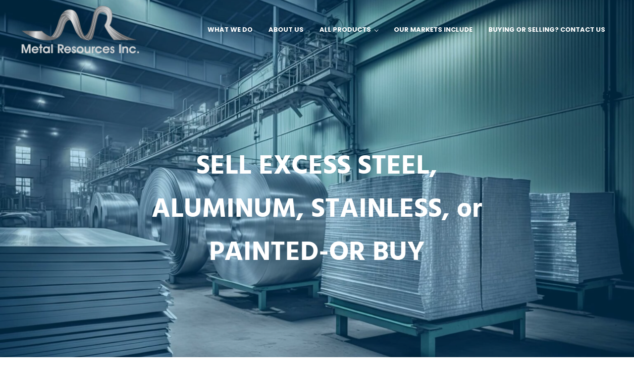

--- FILE ---
content_type: text/html; charset=UTF-8
request_url: https://metalresourcesinc.net/buy-or-sell-your-surplus-steel-painted-aluminum-stainless-coils-plate-sheet-etc/
body_size: 10220
content:
<!DOCTYPE html>
<html lang="en">
<head >
<meta charset="UTF-8" />
<script type="text/javascript">
/* <![CDATA[ */
var gform;gform||(document.addEventListener("gform_main_scripts_loaded",function(){gform.scriptsLoaded=!0}),document.addEventListener("gform/theme/scripts_loaded",function(){gform.themeScriptsLoaded=!0}),window.addEventListener("DOMContentLoaded",function(){gform.domLoaded=!0}),gform={domLoaded:!1,scriptsLoaded:!1,themeScriptsLoaded:!1,isFormEditor:()=>"function"==typeof InitializeEditor,callIfLoaded:function(o){return!(!gform.domLoaded||!gform.scriptsLoaded||!gform.themeScriptsLoaded&&!gform.isFormEditor()||(gform.isFormEditor()&&console.warn("The use of gform.initializeOnLoaded() is deprecated in the form editor context and will be removed in Gravity Forms 3.1."),o(),0))},initializeOnLoaded:function(o){gform.callIfLoaded(o)||(document.addEventListener("gform_main_scripts_loaded",()=>{gform.scriptsLoaded=!0,gform.callIfLoaded(o)}),document.addEventListener("gform/theme/scripts_loaded",()=>{gform.themeScriptsLoaded=!0,gform.callIfLoaded(o)}),window.addEventListener("DOMContentLoaded",()=>{gform.domLoaded=!0,gform.callIfLoaded(o)}))},hooks:{action:{},filter:{}},addAction:function(o,r,e,t){gform.addHook("action",o,r,e,t)},addFilter:function(o,r,e,t){gform.addHook("filter",o,r,e,t)},doAction:function(o){gform.doHook("action",o,arguments)},applyFilters:function(o){return gform.doHook("filter",o,arguments)},removeAction:function(o,r){gform.removeHook("action",o,r)},removeFilter:function(o,r,e){gform.removeHook("filter",o,r,e)},addHook:function(o,r,e,t,n){null==gform.hooks[o][r]&&(gform.hooks[o][r]=[]);var d=gform.hooks[o][r];null==n&&(n=r+"_"+d.length),gform.hooks[o][r].push({tag:n,callable:e,priority:t=null==t?10:t})},doHook:function(r,o,e){var t;if(e=Array.prototype.slice.call(e,1),null!=gform.hooks[r][o]&&((o=gform.hooks[r][o]).sort(function(o,r){return o.priority-r.priority}),o.forEach(function(o){"function"!=typeof(t=o.callable)&&(t=window[t]),"action"==r?t.apply(null,e):e[0]=t.apply(null,e)})),"filter"==r)return e[0]},removeHook:function(o,r,t,n){var e;null!=gform.hooks[o][r]&&(e=(e=gform.hooks[o][r]).filter(function(o,r,e){return!!(null!=n&&n!=o.tag||null!=t&&t!=o.priority)}),gform.hooks[o][r]=e)}});
/* ]]> */
</script>

<meta name="viewport" content="width=device-width, initial-scale=1" />
<meta name='robots' content='index, follow, max-image-preview:large, max-snippet:-1, max-video-preview:-1' />
	<style>img:is([sizes="auto" i], [sizes^="auto," i]) { contain-intrinsic-size: 3000px 1500px }</style>
	
	<!-- This site is optimized with the Yoast SEO plugin v26.7 - https://yoast.com/wordpress/plugins/seo/ -->
	<title>EXCESS STEEL, ALUMINUM, STAINLESS. BUY OR SELL</title>
	<meta name="description" content="We buy and sell EXCESS STEEL, ALUMINUM, STAINLESS and can boost your profits leveraging our 40 years of industry experience." />
	<link rel="canonical" href="https://metalresourcesinc.net/buy-or-sell-your-surplus-steel-painted-aluminum-stainless-coils-plate-sheet-etc/" />
	<meta property="og:locale" content="en_US" />
	<meta property="og:type" content="article" />
	<meta property="og:title" content="Explore Metal Products - Metal Resources Inc." />
	<meta property="og:description" content="Discover quality metal products, including coils and tubes. Explore our offerings today!" />
	<meta property="og:url" content="https://metalresourcesinc.net/buy-or-sell-your-surplus-steel-painted-aluminum-stainless-coils-plate-sheet-etc/" />
	<meta property="og:site_name" content="Metal Resources Inc." />
	<meta property="article:modified_time" content="2025-11-12T21:08:08+00:00" />
	<meta property="og:image" content="http://metalresourcesinc.net/wp-content/uploads/2023/07/Finished-Steel-Products-In-Warehouse.jpeg" />
	<meta name="twitter:card" content="summary_large_image" />
	<meta name="twitter:title" content="Explore Metal Products - Metal Resources Inc." />
	<meta name="twitter:description" content="Discover quality metal products, including coils and tubes. Explore our offerings today!" />
	<meta name="twitter:image" content="http://metalresourcesinc.net/wp-content/uploads/2023/07/Finished-Steel-Products-In-Warehouse.jpeg" />
	<meta name="twitter:label1" content="Est. reading time" />
	<meta name="twitter:data1" content="1 minute" />
	<script type="application/ld+json" class="yoast-schema-graph">{"@context":"https://schema.org","@graph":[{"@type":"WebPage","@id":"https://metalresourcesinc.net/buy-or-sell-your-surplus-steel-painted-aluminum-stainless-coils-plate-sheet-etc/","url":"https://metalresourcesinc.net/buy-or-sell-your-surplus-steel-painted-aluminum-stainless-coils-plate-sheet-etc/","name":"EXCESS STEEL, ALUMINUM, STAINLESS. BUY OR SELL","isPartOf":{"@id":"https://metalresourcesinc.net/#website"},"primaryImageOfPage":{"@id":"https://metalresourcesinc.net/buy-or-sell-your-surplus-steel-painted-aluminum-stainless-coils-plate-sheet-etc/#primaryimage"},"image":{"@id":"https://metalresourcesinc.net/buy-or-sell-your-surplus-steel-painted-aluminum-stainless-coils-plate-sheet-etc/#primaryimage"},"thumbnailUrl":"http://metalresourcesinc.net/wp-content/uploads/2024/01/different-shapes-of-metal-600x400.jpeg","datePublished":"2023-10-20T21:43:23+00:00","dateModified":"2025-11-12T21:08:08+00:00","description":"We buy and sell EXCESS STEEL, ALUMINUM, STAINLESS and can boost your profits leveraging our 40 years of industry experience.","breadcrumb":{"@id":"https://metalresourcesinc.net/buy-or-sell-your-surplus-steel-painted-aluminum-stainless-coils-plate-sheet-etc/#breadcrumb"},"inLanguage":"en","potentialAction":[{"@type":"ReadAction","target":["https://metalresourcesinc.net/buy-or-sell-your-surplus-steel-painted-aluminum-stainless-coils-plate-sheet-etc/"]}]},{"@type":"ImageObject","inLanguage":"en","@id":"https://metalresourcesinc.net/buy-or-sell-your-surplus-steel-painted-aluminum-stainless-coils-plate-sheet-etc/#primaryimage","url":"http://metalresourcesinc.net/wp-content/uploads/2024/01/different-shapes-of-metal-600x400.jpeg","contentUrl":"http://metalresourcesinc.net/wp-content/uploads/2024/01/different-shapes-of-metal-600x400.jpeg"},{"@type":"BreadcrumbList","@id":"https://metalresourcesinc.net/buy-or-sell-your-surplus-steel-painted-aluminum-stainless-coils-plate-sheet-etc/#breadcrumb","itemListElement":[{"@type":"ListItem","position":1,"name":"Home","item":"https://metalresourcesinc.net/"},{"@type":"ListItem","position":2,"name":"SELL EXCESS STEEL, ALUMINUM, STAINLESS, or PAINTED-OR BUY"}]},{"@type":"WebSite","@id":"https://metalresourcesinc.net/#website","url":"https://metalresourcesinc.net/","name":"Metal Resources Inc.","description":"Supply a wide variety of Steel, Aluminum and Stainless Steel products processed to a diverse range of specs. in coil, sheet, plate, bar.","publisher":{"@id":"https://metalresourcesinc.net/#organization"},"potentialAction":[{"@type":"SearchAction","target":{"@type":"EntryPoint","urlTemplate":"https://metalresourcesinc.net/?s={search_term_string}"},"query-input":{"@type":"PropertyValueSpecification","valueRequired":true,"valueName":"search_term_string"}}],"inLanguage":"en"},{"@type":"Organization","@id":"https://metalresourcesinc.net/#organization","name":"Metal Resources Inc.","url":"https://metalresourcesinc.net/","logo":{"@type":"ImageObject","inLanguage":"en","@id":"https://metalresourcesinc.net/#/schema/logo/image/","url":"https://metalresourcesinc.net/wp-content/uploads/2023/06/Metal-Resources-Inc-Logo-Light-06152023.png","contentUrl":"https://metalresourcesinc.net/wp-content/uploads/2023/06/Metal-Resources-Inc-Logo-Light-06152023.png","width":1000,"height":414,"caption":"Metal Resources Inc."},"image":{"@id":"https://metalresourcesinc.net/#/schema/logo/image/"}}]}</script>
	<!-- / Yoast SEO plugin. -->


<link rel="alternate" type="application/rss+xml" title="Metal Resources Inc. &raquo; Feed" href="https://metalresourcesinc.net/feed/" />
<link rel="alternate" type="application/rss+xml" title="Metal Resources Inc. &raquo; Comments Feed" href="https://metalresourcesinc.net/comments/feed/" />
<link rel="preload" class="mai-preload" href="https://metalresourcesinc.net/wp-content/fonts/hind/5aU69_a8oxmIdGl4BA.woff2" as="font" type="font/woff2" crossorigin />
<link rel="preload" class="mai-preload" href="https://metalresourcesinc.net/wp-content/fonts/poppins/pxiByp8kv8JHgFVrLCz7Z1xlFQ.woff2" as="font" type="font/woff2" crossorigin />
<link rel="preload" href="https://metalresourcesinc.net/wp-content/plugins/bb-plugin/fonts/fontawesome/5.15.4/webfonts/fa-solid-900.woff2" as="font" type="font/woff2" crossorigin="anonymous">
<link rel="preload" href="https://metalresourcesinc.net/wp-content/plugins/bb-plugin/fonts/fontawesome/5.15.4/webfonts/fa-regular-400.woff2" as="font" type="font/woff2" crossorigin="anonymous">
<style id='classic-theme-styles-inline-css' type='text/css'>
/*! This file is auto-generated */
.wp-block-button__link{color:#fff;background-color:#32373c;border-radius:9999px;box-shadow:none;text-decoration:none;padding:calc(.667em + 2px) calc(1.333em + 2px);font-size:1.125em}.wp-block-file__button{background:#32373c;color:#fff;text-decoration:none}
</style>
<style id='global-styles-inline-css' type='text/css'>
:root{--wp--preset--aspect-ratio--square: 1;--wp--preset--aspect-ratio--4-3: 4/3;--wp--preset--aspect-ratio--3-4: 3/4;--wp--preset--aspect-ratio--3-2: 3/2;--wp--preset--aspect-ratio--2-3: 2/3;--wp--preset--aspect-ratio--16-9: 16/9;--wp--preset--aspect-ratio--9-16: 9/16;--wp--preset--color--black: #000000;--wp--preset--color--cyan-bluish-gray: #abb8c3;--wp--preset--color--white: #ffffff;--wp--preset--color--pale-pink: #f78da7;--wp--preset--color--vivid-red: #cf2e2e;--wp--preset--color--luminous-vivid-orange: #ff6900;--wp--preset--color--luminous-vivid-amber: #fcb900;--wp--preset--color--light-green-cyan: #7bdcb5;--wp--preset--color--vivid-green-cyan: #00d084;--wp--preset--color--pale-cyan-blue: #8ed1fc;--wp--preset--color--vivid-cyan-blue: #0693e3;--wp--preset--color--vivid-purple: #9b51e0;--wp--preset--gradient--vivid-cyan-blue-to-vivid-purple: linear-gradient(135deg,rgba(6,147,227,1) 0%,rgb(155,81,224) 100%);--wp--preset--gradient--light-green-cyan-to-vivid-green-cyan: linear-gradient(135deg,rgb(122,220,180) 0%,rgb(0,208,130) 100%);--wp--preset--gradient--luminous-vivid-amber-to-luminous-vivid-orange: linear-gradient(135deg,rgba(252,185,0,1) 0%,rgba(255,105,0,1) 100%);--wp--preset--gradient--luminous-vivid-orange-to-vivid-red: linear-gradient(135deg,rgba(255,105,0,1) 0%,rgb(207,46,46) 100%);--wp--preset--gradient--very-light-gray-to-cyan-bluish-gray: linear-gradient(135deg,rgb(238,238,238) 0%,rgb(169,184,195) 100%);--wp--preset--gradient--cool-to-warm-spectrum: linear-gradient(135deg,rgb(74,234,220) 0%,rgb(151,120,209) 20%,rgb(207,42,186) 40%,rgb(238,44,130) 60%,rgb(251,105,98) 80%,rgb(254,248,76) 100%);--wp--preset--gradient--blush-light-purple: linear-gradient(135deg,rgb(255,206,236) 0%,rgb(152,150,240) 100%);--wp--preset--gradient--blush-bordeaux: linear-gradient(135deg,rgb(254,205,165) 0%,rgb(254,45,45) 50%,rgb(107,0,62) 100%);--wp--preset--gradient--luminous-dusk: linear-gradient(135deg,rgb(255,203,112) 0%,rgb(199,81,192) 50%,rgb(65,88,208) 100%);--wp--preset--gradient--pale-ocean: linear-gradient(135deg,rgb(255,245,203) 0%,rgb(182,227,212) 50%,rgb(51,167,181) 100%);--wp--preset--gradient--electric-grass: linear-gradient(135deg,rgb(202,248,128) 0%,rgb(113,206,126) 100%);--wp--preset--gradient--midnight: linear-gradient(135deg,rgb(2,3,129) 0%,rgb(40,116,252) 100%);--wp--preset--font-size--small: 13px;--wp--preset--font-size--medium: 20px;--wp--preset--font-size--large: 36px;--wp--preset--font-size--x-large: 42px;--wp--preset--spacing--20: 0.44rem;--wp--preset--spacing--30: 0.67rem;--wp--preset--spacing--40: 1rem;--wp--preset--spacing--50: 1.5rem;--wp--preset--spacing--60: 2.25rem;--wp--preset--spacing--70: 3.38rem;--wp--preset--spacing--80: 5.06rem;--wp--preset--shadow--natural: 6px 6px 9px rgba(0, 0, 0, 0.2);--wp--preset--shadow--deep: 12px 12px 50px rgba(0, 0, 0, 0.4);--wp--preset--shadow--sharp: 6px 6px 0px rgba(0, 0, 0, 0.2);--wp--preset--shadow--outlined: 6px 6px 0px -3px rgba(255, 255, 255, 1), 6px 6px rgba(0, 0, 0, 1);--wp--preset--shadow--crisp: 6px 6px 0px rgba(0, 0, 0, 1);}:where(.is-layout-flex){gap: 0.5em;}:where(.is-layout-grid){gap: 0.5em;}body .is-layout-flex{display: flex;}.is-layout-flex{flex-wrap: wrap;align-items: center;}.is-layout-flex > :is(*, div){margin: 0;}body .is-layout-grid{display: grid;}.is-layout-grid > :is(*, div){margin: 0;}:where(.wp-block-columns.is-layout-flex){gap: 2em;}:where(.wp-block-columns.is-layout-grid){gap: 2em;}:where(.wp-block-post-template.is-layout-flex){gap: 1.25em;}:where(.wp-block-post-template.is-layout-grid){gap: 1.25em;}.has-black-color{color: var(--wp--preset--color--black) !important;}.has-cyan-bluish-gray-color{color: var(--wp--preset--color--cyan-bluish-gray) !important;}.has-white-color{color: var(--wp--preset--color--white) !important;}.has-pale-pink-color{color: var(--wp--preset--color--pale-pink) !important;}.has-vivid-red-color{color: var(--wp--preset--color--vivid-red) !important;}.has-luminous-vivid-orange-color{color: var(--wp--preset--color--luminous-vivid-orange) !important;}.has-luminous-vivid-amber-color{color: var(--wp--preset--color--luminous-vivid-amber) !important;}.has-light-green-cyan-color{color: var(--wp--preset--color--light-green-cyan) !important;}.has-vivid-green-cyan-color{color: var(--wp--preset--color--vivid-green-cyan) !important;}.has-pale-cyan-blue-color{color: var(--wp--preset--color--pale-cyan-blue) !important;}.has-vivid-cyan-blue-color{color: var(--wp--preset--color--vivid-cyan-blue) !important;}.has-vivid-purple-color{color: var(--wp--preset--color--vivid-purple) !important;}.has-black-background-color{background-color: var(--wp--preset--color--black) !important;}.has-cyan-bluish-gray-background-color{background-color: var(--wp--preset--color--cyan-bluish-gray) !important;}.has-white-background-color{background-color: var(--wp--preset--color--white) !important;}.has-pale-pink-background-color{background-color: var(--wp--preset--color--pale-pink) !important;}.has-vivid-red-background-color{background-color: var(--wp--preset--color--vivid-red) !important;}.has-luminous-vivid-orange-background-color{background-color: var(--wp--preset--color--luminous-vivid-orange) !important;}.has-luminous-vivid-amber-background-color{background-color: var(--wp--preset--color--luminous-vivid-amber) !important;}.has-light-green-cyan-background-color{background-color: var(--wp--preset--color--light-green-cyan) !important;}.has-vivid-green-cyan-background-color{background-color: var(--wp--preset--color--vivid-green-cyan) !important;}.has-pale-cyan-blue-background-color{background-color: var(--wp--preset--color--pale-cyan-blue) !important;}.has-vivid-cyan-blue-background-color{background-color: var(--wp--preset--color--vivid-cyan-blue) !important;}.has-vivid-purple-background-color{background-color: var(--wp--preset--color--vivid-purple) !important;}.has-black-border-color{border-color: var(--wp--preset--color--black) !important;}.has-cyan-bluish-gray-border-color{border-color: var(--wp--preset--color--cyan-bluish-gray) !important;}.has-white-border-color{border-color: var(--wp--preset--color--white) !important;}.has-pale-pink-border-color{border-color: var(--wp--preset--color--pale-pink) !important;}.has-vivid-red-border-color{border-color: var(--wp--preset--color--vivid-red) !important;}.has-luminous-vivid-orange-border-color{border-color: var(--wp--preset--color--luminous-vivid-orange) !important;}.has-luminous-vivid-amber-border-color{border-color: var(--wp--preset--color--luminous-vivid-amber) !important;}.has-light-green-cyan-border-color{border-color: var(--wp--preset--color--light-green-cyan) !important;}.has-vivid-green-cyan-border-color{border-color: var(--wp--preset--color--vivid-green-cyan) !important;}.has-pale-cyan-blue-border-color{border-color: var(--wp--preset--color--pale-cyan-blue) !important;}.has-vivid-cyan-blue-border-color{border-color: var(--wp--preset--color--vivid-cyan-blue) !important;}.has-vivid-purple-border-color{border-color: var(--wp--preset--color--vivid-purple) !important;}.has-vivid-cyan-blue-to-vivid-purple-gradient-background{background: var(--wp--preset--gradient--vivid-cyan-blue-to-vivid-purple) !important;}.has-light-green-cyan-to-vivid-green-cyan-gradient-background{background: var(--wp--preset--gradient--light-green-cyan-to-vivid-green-cyan) !important;}.has-luminous-vivid-amber-to-luminous-vivid-orange-gradient-background{background: var(--wp--preset--gradient--luminous-vivid-amber-to-luminous-vivid-orange) !important;}.has-luminous-vivid-orange-to-vivid-red-gradient-background{background: var(--wp--preset--gradient--luminous-vivid-orange-to-vivid-red) !important;}.has-very-light-gray-to-cyan-bluish-gray-gradient-background{background: var(--wp--preset--gradient--very-light-gray-to-cyan-bluish-gray) !important;}.has-cool-to-warm-spectrum-gradient-background{background: var(--wp--preset--gradient--cool-to-warm-spectrum) !important;}.has-blush-light-purple-gradient-background{background: var(--wp--preset--gradient--blush-light-purple) !important;}.has-blush-bordeaux-gradient-background{background: var(--wp--preset--gradient--blush-bordeaux) !important;}.has-luminous-dusk-gradient-background{background: var(--wp--preset--gradient--luminous-dusk) !important;}.has-pale-ocean-gradient-background{background: var(--wp--preset--gradient--pale-ocean) !important;}.has-electric-grass-gradient-background{background: var(--wp--preset--gradient--electric-grass) !important;}.has-midnight-gradient-background{background: var(--wp--preset--gradient--midnight) !important;}.has-small-font-size{font-size: var(--wp--preset--font-size--small) !important;}.has-medium-font-size{font-size: var(--wp--preset--font-size--medium) !important;}.has-large-font-size{font-size: var(--wp--preset--font-size--large) !important;}.has-x-large-font-size{font-size: var(--wp--preset--font-size--x-large) !important;}
:where(.wp-block-post-template.is-layout-flex){gap: 1.25em;}:where(.wp-block-post-template.is-layout-grid){gap: 1.25em;}
:where(.wp-block-columns.is-layout-flex){gap: 2em;}:where(.wp-block-columns.is-layout-grid){gap: 2em;}
:root :where(.wp-block-pullquote){font-size: 1.5em;line-height: 1.6;}
</style>
<link rel='stylesheet' id='sfwd-styles-css' href='https://metalresourcesinc.net/wp-content/plugins/sangfroid-web-design/sangfroid-web-design-styles.css?ver=6.8.3' type='text/css' media='all' />
<link rel='stylesheet' id='wp-components-css' href='https://metalresourcesinc.net/wp-includes/css/dist/components/style.min.css?ver=6.8.3' type='text/css' media='all' />
<link rel='stylesheet' id='godaddy-styles-css' href='https://metalresourcesinc.net/wp-content/mu-plugins/vendor/wpex/godaddy-launch/includes/Dependencies/GoDaddy/Styles/build/latest.css?ver=2.0.2' type='text/css' media='all' />
<link rel='stylesheet' id='font-awesome-5-css' href='https://metalresourcesinc.net/wp-content/plugins/bb-plugin/fonts/fontawesome/5.15.4/css/all.min.css?ver=2.10.0.5' type='text/css' media='all' />
<link rel='stylesheet' id='fl-builder-layout-bundle-118233fa0a984f4ba7a09bb31ade933a-css' href='https://metalresourcesinc.net/wp-content/uploads/bb-plugin/cache/118233fa0a984f4ba7a09bb31ade933a-layout-bundle.css?ver=2.10.0.5-1.5.2.1' type='text/css' media='all' />
<link rel='stylesheet' id='mai-engine-main-css' href='https://metalresourcesinc.net/wp-content/plugins/mai-engine/assets/css/main.min.css?ver=2.38.1.121920250838' type='text/css' media='all' />
<link rel='stylesheet' id='mai-engine-header-css' href='https://metalresourcesinc.net/wp-content/plugins/mai-engine/assets/css/header.min.css?ver=2.38.1.121920250838' type='text/css' media='all' />
<link rel='stylesheet' id='mai-engine-page-header-css' href='https://metalresourcesinc.net/wp-content/plugins/mai-engine/assets/css/page-header.min.css?ver=2.38.1.121920250838' type='text/css' media='all' />
<link rel='stylesheet' id='mai-engine-blocks-css' href='https://metalresourcesinc.net/wp-content/plugins/mai-engine/assets/css/blocks.min.css?ver=2.38.1.121920250838' type='text/css' media='all' />
<link rel='stylesheet' id='mai-engine-utilities-css' href='https://metalresourcesinc.net/wp-content/plugins/mai-engine/assets/css/utilities.min.css?ver=2.38.1.121920250838' type='text/css' media='all' />
<link rel='stylesheet' id='mai-engine-theme-css' href='https://metalresourcesinc.net/wp-content/plugins/mai-engine/assets/css/themes/display.min.css?ver=2.38.1.121920250838' type='text/css' media='all' />
<link rel='stylesheet' id='mai-engine-desktop-css' href='https://metalresourcesinc.net/wp-content/plugins/mai-engine/assets/css/desktop.min.css?ver=2.38.1.121920250838' type='text/css' media='only screen and (min-width:1000px)' />
<link rel='stylesheet' id='mai-display-css' href='https://metalresourcesinc.net/wp-content/themes/mai-display/style.css?ver=2.0.1.62020230930' type='text/css' media='all' />
<link rel='stylesheet' id='pp-animate-css' href='https://metalresourcesinc.net/wp-content/plugins/bbpowerpack/assets/css/animate.min.css?ver=3.5.1' type='text/css' media='all' />
<script type="text/javascript" src="https://metalresourcesinc.net/wp-includes/js/jquery/jquery.min.js?ver=3.7.1" id="jquery-core-js"></script>
<script type="text/javascript" src="https://metalresourcesinc.net/wp-content/plugins/sangfroid-web-design/sangfroid-web-design-javascript.js?ver=6.8.3" id="sfwd-javascript-js"></script>
<link rel="https://api.w.org/" href="https://metalresourcesinc.net/wp-json/" /><link rel="alternate" title="JSON" type="application/json" href="https://metalresourcesinc.net/wp-json/wp/v2/pages/7222" /><link rel="EditURI" type="application/rsd+xml" title="RSD" href="https://metalresourcesinc.net/xmlrpc.php?rsd" />
<link rel='shortlink' href='https://metalresourcesinc.net/?p=7222' />
<link rel="alternate" title="oEmbed (JSON)" type="application/json+oembed" href="https://metalresourcesinc.net/wp-json/oembed/1.0/embed?url=https%3A%2F%2Fmetalresourcesinc.net%2Fbuy-or-sell-your-surplus-steel-painted-aluminum-stainless-coils-plate-sheet-etc%2F" />
<link rel="alternate" title="oEmbed (XML)" type="text/xml+oembed" href="https://metalresourcesinc.net/wp-json/oembed/1.0/embed?url=https%3A%2F%2Fmetalresourcesinc.net%2Fbuy-or-sell-your-surplus-steel-painted-aluminum-stainless-coils-plate-sheet-etc%2F&#038;format=xml" />
		<script>
			var bb_powerpack = {
				version: '2.40.10',
				getAjaxUrl: function() { return atob( 'aHR0cHM6Ly9tZXRhbHJlc291cmNlc2luYy5uZXQvd3AtYWRtaW4vYWRtaW4tYWpheC5waHA=' ); },
				callback: function() {},
				mapMarkerData: {},
				post_id: '7222',
				search_term: '',
				current_page: 'https://metalresourcesinc.net/buy-or-sell-your-surplus-steel-painted-aluminum-stainless-coils-plate-sheet-etc/',
				conditionals: {
					is_front_page: false,
					is_home: false,
					is_archive: false,
					current_post_type: '',
					is_tax: false,
										is_author: false,
					current_author: false,
					is_search: false,
									}
			};
		</script>
		<link rel="icon" href="https://metalresourcesinc.net/wp-content/plugins/mai-engine/assets/img/icon-256x256.png" sizes="32x32" />
<link rel="icon" href="https://metalresourcesinc.net/wp-content/plugins/mai-engine/assets/img/icon-256x256.png" sizes="192x192" />
<link rel="apple-touch-icon" href="https://metalresourcesinc.net/wp-content/plugins/mai-engine/assets/img/icon-256x256.png" />
<meta name="msapplication-TileImage" content="https://metalresourcesinc.net/wp-content/plugins/mai-engine/assets/img/icon-256x256.png" />
<style id="mai-inline-styles">.header-stuck,:root{--custom-logo-width:150px;}:root{--breakpoint-xs:400px;--breakpoint-sm:600px;--breakpoint-md:800px;--breakpoint-lg:1000px;--breakpoint-xl:1200px;--title-area-padding-mobile:10px;--header-shrink-offset:38px;--body-font-family:Hind;--body-font-weight:400;--body-font-weight-bold:700;--heading-font-family:Poppins;--heading-font-weight:700;--heading-font-weight-light:400;--alt-font-family:unset;--alt-font-weight:400;--color-black:#000000;--color-white:#ffffff;--color-header:#ffffff;--color-background:#ffffff;--color-alt:#eef0f1;--color-body:#5a636b;--color-heading:#0379c2;--color-link:#0379c2;--color-link-light:#0493ec;--color-link-dark:#025b92;--color-primary:#0379c2;--color-primary-light:#0493ec;--color-primary-dark:#025b92;--color-secondary:#141618;--color-secondary-light:#272b2f;--color-secondary-dark:#000000;--button-color:var(--color-white);--button-secondary-color:var(--color-white);--page-header-background:#0379c2;--page-header-overlay-opacity:0.3;--page-header-padding-top:10vw;--page-header-padding-bottom:10vw;--page-header-inner-max-width:var(--breakpoint-md);--page-header-justify-content:center;--page-header-text-align:center;}.header-right{--menu-justify-content:flex-end;}.has-black-color{color:var(--color-black) !important;--body-color:var(--color-black);--heading-color:var(--color-black);--caption-color:var(--color-black);--cite-color:var(--color-black);}.has-black-background-color{background-color:var(--color-black) !important;}.has-white-color{color:var(--color-white) !important;--body-color:var(--color-white);--heading-color:var(--color-white);--caption-color:var(--color-white);--cite-color:var(--color-white);}.has-white-background-color{background-color:var(--color-white) !important;}.has-header-color{color:var(--color-header) !important;--body-color:var(--color-header);--heading-color:var(--color-header);--caption-color:var(--color-header);--cite-color:var(--color-header);}.has-header-background-color{background-color:var(--color-header) !important;}.has-background-color{color:var(--color-background) !important;--body-color:var(--color-background);--heading-color:var(--color-background);--caption-color:var(--color-background);--cite-color:var(--color-background);}.has-background-background-color{background-color:var(--color-background) !important;}.has-alt-color{color:var(--color-alt) !important;--body-color:var(--color-alt);--heading-color:var(--color-alt);--caption-color:var(--color-alt);--cite-color:var(--color-alt);}.has-alt-background-color{background-color:var(--color-alt) !important;}.has-body-color{color:var(--color-body) !important;--body-color:var(--color-body);--heading-color:var(--color-body);--caption-color:var(--color-body);--cite-color:var(--color-body);}.has-body-background-color{background-color:var(--color-body) !important;}.has-heading-color{color:var(--color-heading) !important;--body-color:var(--color-heading);--heading-color:var(--color-heading);--caption-color:var(--color-heading);--cite-color:var(--color-heading);}.has-heading-background-color{background-color:var(--color-heading) !important;}.has-links-color{color:var(--color-link) !important;--body-color:var(--color-link);--heading-color:var(--color-link);--caption-color:var(--color-link);--cite-color:var(--color-link);}.has-links-background-color{background-color:var(--color-link) !important;}.has-primary-color{color:var(--color-primary) !important;--body-color:var(--color-primary);--heading-color:var(--color-primary);--caption-color:var(--color-primary);--cite-color:var(--color-primary);}.has-primary-background-color{background-color:var(--color-primary) !important;}.has-secondary-color{color:var(--color-secondary) !important;--body-color:var(--color-secondary);--heading-color:var(--color-secondary);--caption-color:var(--color-secondary);--cite-color:var(--color-secondary);}.has-secondary-background-color{background-color:var(--color-secondary) !important;}@media (min-width: 1000px){:root{--custom-logo-width:240px;--title-area-padding-desktop:10px;}}/* devanagari */
@font-face {
  font-family: 'Hind';
  font-style: normal;
  font-weight: 400;
  font-display: swap;
  src: url(https://metalresourcesinc.net/wp-content/fonts/hind/fed28ce3d64d9f5c420d09d782b5eab8) format('woff2');
  unicode-range: U+0900-097F, U+1CD0-1CF9, U+200C-200D, U+20A8, U+20B9, U+20F0, U+25CC, U+A830-A839, U+A8E0-A8FF, U+11B00-11B09;
}
/* latin-ext */
@font-face {
  font-family: 'Hind';
  font-style: normal;
  font-weight: 400;
  font-display: swap;
  src: url(https://metalresourcesinc.net/wp-content/fonts/hind/59db96734f7bc53e1e1d2db81b62118b) format('woff2');
  unicode-range: U+0100-02BA, U+02BD-02C5, U+02C7-02CC, U+02CE-02D7, U+02DD-02FF, U+0304, U+0308, U+0329, U+1D00-1DBF, U+1E00-1E9F, U+1EF2-1EFF, U+2020, U+20A0-20AB, U+20AD-20C0, U+2113, U+2C60-2C7F, U+A720-A7FF;
}
/* latin */
@font-face {
  font-family: 'Hind';
  font-style: normal;
  font-weight: 400;
  font-display: swap;
  src: url(https://metalresourcesinc.net/wp-content/fonts/hind/a93d8f3ff21cd84ccb41c662eed85dc6) format('woff2');
  unicode-range: U+0000-00FF, U+0131, U+0152-0153, U+02BB-02BC, U+02C6, U+02DA, U+02DC, U+0304, U+0308, U+0329, U+2000-206F, U+20AC, U+2122, U+2191, U+2193, U+2212, U+2215, U+FEFF, U+FFFD;
}
/* devanagari */
@font-face {
  font-family: 'Hind';
  font-style: normal;
  font-weight: 700;
  font-display: swap;
  src: url(https://metalresourcesinc.net/wp-content/fonts/hind/814fde82de604da4ea309df6b5453d5a) format('woff2');
  unicode-range: U+0900-097F, U+1CD0-1CF9, U+200C-200D, U+20A8, U+20B9, U+20F0, U+25CC, U+A830-A839, U+A8E0-A8FF, U+11B00-11B09;
}
/* latin-ext */
@font-face {
  font-family: 'Hind';
  font-style: normal;
  font-weight: 700;
  font-display: swap;
  src: url(https://metalresourcesinc.net/wp-content/fonts/hind/8c0178eee50e643aeb7ac9f05987a622) format('woff2');
  unicode-range: U+0100-02BA, U+02BD-02C5, U+02C7-02CC, U+02CE-02D7, U+02DD-02FF, U+0304, U+0308, U+0329, U+1D00-1DBF, U+1E00-1E9F, U+1EF2-1EFF, U+2020, U+20A0-20AB, U+20AD-20C0, U+2113, U+2C60-2C7F, U+A720-A7FF;
}
/* latin */
@font-face {
  font-family: 'Hind';
  font-style: normal;
  font-weight: 700;
  font-display: swap;
  src: url(https://metalresourcesinc.net/wp-content/fonts/hind/02fb3cb0d887d864c303d94e4c3600cc) format('woff2');
  unicode-range: U+0000-00FF, U+0131, U+0152-0153, U+02BB-02BC, U+02C6, U+02DA, U+02DC, U+0304, U+0308, U+0329, U+2000-206F, U+20AC, U+2122, U+2191, U+2193, U+2212, U+2215, U+FEFF, U+FFFD;
}/* devanagari */
@font-face {
  font-family: 'Poppins';
  font-style: normal;
  font-weight: 400;
  font-display: swap;
  src: url(https://metalresourcesinc.net/wp-content/fonts/poppins/1eec3dc1afdcf60a7980737af8d18683) format('woff2');
  unicode-range: U+0900-097F, U+1CD0-1CF9, U+200C-200D, U+20A8, U+20B9, U+20F0, U+25CC, U+A830-A839, U+A8E0-A8FF, U+11B00-11B09;
}
/* latin-ext */
@font-face {
  font-family: 'Poppins';
  font-style: normal;
  font-weight: 400;
  font-display: swap;
  src: url(https://metalresourcesinc.net/wp-content/fonts/poppins/5078a175af430ea922290a92512fec51) format('woff2');
  unicode-range: U+0100-02BA, U+02BD-02C5, U+02C7-02CC, U+02CE-02D7, U+02DD-02FF, U+0304, U+0308, U+0329, U+1D00-1DBF, U+1E00-1E9F, U+1EF2-1EFF, U+2020, U+20A0-20AB, U+20AD-20C0, U+2113, U+2C60-2C7F, U+A720-A7FF;
}
/* latin */
@font-face {
  font-family: 'Poppins';
  font-style: normal;
  font-weight: 400;
  font-display: swap;
  src: url(https://metalresourcesinc.net/wp-content/fonts/poppins/5a641377e8f19c9b338dd005fb41f3e3) format('woff2');
  unicode-range: U+0000-00FF, U+0131, U+0152-0153, U+02BB-02BC, U+02C6, U+02DA, U+02DC, U+0304, U+0308, U+0329, U+2000-206F, U+20AC, U+2122, U+2191, U+2193, U+2212, U+2215, U+FEFF, U+FFFD;
}
/* devanagari */
@font-face {
  font-family: 'Poppins';
  font-style: normal;
  font-weight: 700;
  font-display: swap;
  src: url(https://metalresourcesinc.net/wp-content/fonts/poppins/a6e2f572bf5f01e9bfb2f4efedbffc47) format('woff2');
  unicode-range: U+0900-097F, U+1CD0-1CF9, U+200C-200D, U+20A8, U+20B9, U+20F0, U+25CC, U+A830-A839, U+A8E0-A8FF, U+11B00-11B09;
}
/* latin-ext */
@font-face {
  font-family: 'Poppins';
  font-style: normal;
  font-weight: 700;
  font-display: swap;
  src: url(https://metalresourcesinc.net/wp-content/fonts/poppins/293d06c4b7acc7839df8f3f6806ea7ad) format('woff2');
  unicode-range: U+0100-02BA, U+02BD-02C5, U+02C7-02CC, U+02CE-02D7, U+02DD-02FF, U+0304, U+0308, U+0329, U+1D00-1DBF, U+1E00-1E9F, U+1EF2-1EFF, U+2020, U+20A0-20AB, U+20AD-20C0, U+2113, U+2C60-2C7F, U+A720-A7FF;
}
/* latin */
@font-face {
  font-family: 'Poppins';
  font-style: normal;
  font-weight: 700;
  font-display: swap;
  src: url(https://metalresourcesinc.net/wp-content/fonts/poppins/ddd02247fff1461160167f9d12b6c077) format('woff2');
  unicode-range: U+0000-00FF, U+0131, U+0152-0153, U+02BB-02BC, U+02C6, U+02DA, U+02DC, U+0304, U+0308, U+0329, U+2000-206F, U+20AC, U+2122, U+2191, U+2193, U+2212, U+2215, U+FEFF, U+FFFD;
}/* devanagari */
@font-face {
  font-family: 'Hind';
  font-style: normal;
  font-weight: 400;
  font-display: swap;
  src: url(https://metalresourcesinc.net/wp-content/fonts/hind/fed28ce3d64d9f5c420d09d782b5eab8) format('woff2');
  unicode-range: U+0900-097F, U+1CD0-1CF9, U+200C-200D, U+20A8, U+20B9, U+20F0, U+25CC, U+A830-A839, U+A8E0-A8FF, U+11B00-11B09;
}
/* latin-ext */
@font-face {
  font-family: 'Hind';
  font-style: normal;
  font-weight: 400;
  font-display: swap;
  src: url(https://metalresourcesinc.net/wp-content/fonts/hind/59db96734f7bc53e1e1d2db81b62118b) format('woff2');
  unicode-range: U+0100-02BA, U+02BD-02C5, U+02C7-02CC, U+02CE-02D7, U+02DD-02FF, U+0304, U+0308, U+0329, U+1D00-1DBF, U+1E00-1E9F, U+1EF2-1EFF, U+2020, U+20A0-20AB, U+20AD-20C0, U+2113, U+2C60-2C7F, U+A720-A7FF;
}
/* latin */
@font-face {
  font-family: 'Hind';
  font-style: normal;
  font-weight: 400;
  font-display: swap;
  src: url(https://metalresourcesinc.net/wp-content/fonts/hind/a93d8f3ff21cd84ccb41c662eed85dc6) format('woff2');
  unicode-range: U+0000-00FF, U+0131, U+0152-0153, U+02BB-02BC, U+02C6, U+02DA, U+02DC, U+0304, U+0308, U+0329, U+2000-206F, U+20AC, U+2122, U+2191, U+2193, U+2212, U+2215, U+FEFF, U+FFFD;
}
/* devanagari */
@font-face {
  font-family: 'Hind';
  font-style: normal;
  font-weight: 700;
  font-display: swap;
  src: url(https://metalresourcesinc.net/wp-content/fonts/hind/814fde82de604da4ea309df6b5453d5a) format('woff2');
  unicode-range: U+0900-097F, U+1CD0-1CF9, U+200C-200D, U+20A8, U+20B9, U+20F0, U+25CC, U+A830-A839, U+A8E0-A8FF, U+11B00-11B09;
}
/* latin-ext */
@font-face {
  font-family: 'Hind';
  font-style: normal;
  font-weight: 700;
  font-display: swap;
  src: url(https://metalresourcesinc.net/wp-content/fonts/hind/8c0178eee50e643aeb7ac9f05987a622) format('woff2');
  unicode-range: U+0100-02BA, U+02BD-02C5, U+02C7-02CC, U+02CE-02D7, U+02DD-02FF, U+0304, U+0308, U+0329, U+1D00-1DBF, U+1E00-1E9F, U+1EF2-1EFF, U+2020, U+20A0-20AB, U+20AD-20C0, U+2113, U+2C60-2C7F, U+A720-A7FF;
}
/* latin */
@font-face {
  font-family: 'Hind';
  font-style: normal;
  font-weight: 700;
  font-display: swap;
  src: url(https://metalresourcesinc.net/wp-content/fonts/hind/02fb3cb0d887d864c303d94e4c3600cc) format('woff2');
  unicode-range: U+0000-00FF, U+0131, U+0152-0153, U+02BB-02BC, U+02C6, U+02DA, U+02DC, U+0304, U+0308, U+0329, U+2000-206F, U+20AC, U+2122, U+2191, U+2193, U+2212, U+2215, U+FEFF, U+FFFD;
}/* devanagari */
@font-face {
  font-family: 'Poppins';
  font-style: normal;
  font-weight: 400;
  font-display: swap;
  src: url(https://metalresourcesinc.net/wp-content/fonts/poppins/1eec3dc1afdcf60a7980737af8d18683) format('woff2');
  unicode-range: U+0900-097F, U+1CD0-1CF9, U+200C-200D, U+20A8, U+20B9, U+20F0, U+25CC, U+A830-A839, U+A8E0-A8FF, U+11B00-11B09;
}
/* latin-ext */
@font-face {
  font-family: 'Poppins';
  font-style: normal;
  font-weight: 400;
  font-display: swap;
  src: url(https://metalresourcesinc.net/wp-content/fonts/poppins/5078a175af430ea922290a92512fec51) format('woff2');
  unicode-range: U+0100-02BA, U+02BD-02C5, U+02C7-02CC, U+02CE-02D7, U+02DD-02FF, U+0304, U+0308, U+0329, U+1D00-1DBF, U+1E00-1E9F, U+1EF2-1EFF, U+2020, U+20A0-20AB, U+20AD-20C0, U+2113, U+2C60-2C7F, U+A720-A7FF;
}
/* latin */
@font-face {
  font-family: 'Poppins';
  font-style: normal;
  font-weight: 400;
  font-display: swap;
  src: url(https://metalresourcesinc.net/wp-content/fonts/poppins/5a641377e8f19c9b338dd005fb41f3e3) format('woff2');
  unicode-range: U+0000-00FF, U+0131, U+0152-0153, U+02BB-02BC, U+02C6, U+02DA, U+02DC, U+0304, U+0308, U+0329, U+2000-206F, U+20AC, U+2122, U+2191, U+2193, U+2212, U+2215, U+FEFF, U+FFFD;
}
/* devanagari */
@font-face {
  font-family: 'Poppins';
  font-style: normal;
  font-weight: 700;
  font-display: swap;
  src: url(https://metalresourcesinc.net/wp-content/fonts/poppins/a6e2f572bf5f01e9bfb2f4efedbffc47) format('woff2');
  unicode-range: U+0900-097F, U+1CD0-1CF9, U+200C-200D, U+20A8, U+20B9, U+20F0, U+25CC, U+A830-A839, U+A8E0-A8FF, U+11B00-11B09;
}
/* latin-ext */
@font-face {
  font-family: 'Poppins';
  font-style: normal;
  font-weight: 700;
  font-display: swap;
  src: url(https://metalresourcesinc.net/wp-content/fonts/poppins/293d06c4b7acc7839df8f3f6806ea7ad) format('woff2');
  unicode-range: U+0100-02BA, U+02BD-02C5, U+02C7-02CC, U+02CE-02D7, U+02DD-02FF, U+0304, U+0308, U+0329, U+1D00-1DBF, U+1E00-1E9F, U+1EF2-1EFF, U+2020, U+20A0-20AB, U+20AD-20C0, U+2113, U+2C60-2C7F, U+A720-A7FF;
}
/* latin */
@font-face {
  font-family: 'Poppins';
  font-style: normal;
  font-weight: 700;
  font-display: swap;
  src: url(https://metalresourcesinc.net/wp-content/fonts/poppins/ddd02247fff1461160167f9d12b6c077) format('woff2');
  unicode-range: U+0000-00FF, U+0131, U+0152-0153, U+02BB-02BC, U+02C6, U+02DA, U+02DC, U+0304, U+0308, U+0329, U+2000-206F, U+20AC, U+2122, U+2191, U+2193, U+2212, U+2215, U+FEFF, U+FFFD;
}</style></head>
<body class="wp-singular page-template-default page page-id-7222 page-parent wp-custom-logo wp-embed-responsive wp-theme-genesis wp-child-theme-mai-display fl-builder-2-10-0-5 fl-themer-1-5-2-1 fl-no-js fl-theme-builder-footer fl-theme-builder-footer-global-footer standard-content genesis-breadcrumbs-hidden has-transparent-header has-dark-transparent-header has-page-header has-dark-page-header has-sticky-header has-scroll-logo has-logo-left is-single no-sidebar no-js"><script>document.body.classList.replace('no-js','js');</script><div class="site-container" id="top"><ul class="genesis-skip-link"><li><a href="#genesis-content" class="screen-reader-shortcut"> Skip to main content</a></li><li><a href="#nav-header-right" class="screen-reader-shortcut"> Skip to header right navigation</a></li><li><a href="#site-footer" class="screen-reader-shortcut"> Skip to site footer</a></li></ul><header class="site-header"><div class="site-header-wrap"><div class="title-area title-area-first"><a href="https://metalresourcesinc.net/" class="custom-logo-link" rel="home"><img width="1000" height="414" src="https://metalresourcesinc.net/wp-content/uploads/2023/06/Metal-Resources-Inc-Logo-Light-06152023.png" class="custom-logo" alt="Metal Resources Inc. Logo" loading="eager" fetchpriority="high" sizes="(min-width: 1000px) 240px, 150px" decoding="async" srcset="https://metalresourcesinc.net/wp-content/uploads/2023/06/Metal-Resources-Inc-Logo-Light-06152023-600x248.png 600w, https://metalresourcesinc.net/wp-content/uploads/2023/06/Metal-Resources-Inc-Logo-Light-06152023-768x318.png 768w, https://metalresourcesinc.net/wp-content/uploads/2023/06/Metal-Resources-Inc-Logo-Light-06152023.png 1000w"><img width="800" height="331" src="https://metalresourcesinc.net/wp-content/uploads/2023/06/Metal-Resources-Inc-Logo-Dark-06152023.png" class="custom-scroll-logo" alt="A silver spiral with the word resource underneath it." data-pin-nopin="true" loading="eager" fetchpriority="high" sizes="(min-width: 1000px) 240px, 150px" decoding="async" srcset="https://metalresourcesinc.net/wp-content/uploads/2023/06/Metal-Resources-Inc-Logo-Dark-06152023-600x248.png 600w, https://metalresourcesinc.net/wp-content/uploads/2023/06/Metal-Resources-Inc-Logo-Dark-06152023-768x318.png 768w, https://metalresourcesinc.net/wp-content/uploads/2023/06/Metal-Resources-Inc-Logo-Dark-06152023.png 1000w"></a>
<p class="site-title screen-reader-text">Metal Resources Inc.</p><p class="site-description screen-reader-text">Supply a wide variety of Steel, Aluminum and Stainless Steel products processed to a diverse range of specs. in coil, sheet, plate, bar.</p></div><div class="header-section-mobile header-right-mobile"><button class="menu-toggle" aria-expanded="false" aria-pressed="false"><span class="menu-toggle-icon"></span><span class="screen-reader-text">Menu</span></button></div><div class="header-section header-right"><nav class="nav-header nav-header-right" id="nav-header-right" aria-label="Header Right" itemscope itemtype="https://schema.org/SiteNavigationElement"><ul id="menu-main-header-navigation" class="menu genesis-nav-menu"><li class="menu-item menu-item-first"><a class="menu-item-link" href="https://metalresourcesinc.net/"><span >What We Do</span></a></li>
<li class="menu-item"><a class="menu-item-link" href="https://metalresourcesinc.net/we-sell-steel-aluminum-stainless-steel-and-buy-excess/"><span >About Us</span></a></li>
<li class="menu-item current-menu-ancestor current-menu-parent current_page_parent current_page_ancestor menu-item-has-children"><a class="menu-item-link" href="https://metalresourcesinc.net/we-buy-sell-excess-steel-stainless-steel-aluminum/"><span >All Products</span></a>
<ul class="sub-menu">
	<li class="menu-item current-menu-item page_item page-item-7222 current_page_item"><a class="menu-item-link menu-item-link-current" href="https://metalresourcesinc.net/buy-or-sell-your-surplus-steel-painted-aluminum-stainless-coils-plate-sheet-etc/" aria-current="page"><span >SELL EXCESS STEEL, ALUMINUM, STAINLESS, or PAINTED-OR BUY</span></a></li>
	<li class="menu-item"><a class="menu-item-link" href="https://metalresourcesinc.net/buy-or-sell-your-surplus-steel-painted-aluminum-stainless-coils-plate-sheet-etc/buy-or-sell-excess-steel-coils-or-painted/"><span >SELL EXCESS STEEL coils or painted, plates-sheets-bars-other forms; OR BUY</span></a></li>
	<li class="menu-item"><a class="menu-item-link" href="https://metalresourcesinc.net/buy-or-sell-your-surplus-steel-painted-aluminum-stainless-coils-plate-sheet-etc/buy-or-sell-surplus-stainless-steel-coils-plate/"><span >SELL EXCESS STAINLESS STEEL coils, sheets, plates-OR BUY</span></a></li>
	<li class="menu-item"><a class="menu-item-link" href="https://metalresourcesinc.net/buy-or-sell-your-surplus-steel-painted-aluminum-stainless-coils-plate-sheet-etc/sell-excess-painted-coils-steel-or-aluminum/"><span >SELL EXCESS PAINTED COILS-STEEL and ALUMINUM-OR BUY</span></a></li>
	<li class="menu-item"><a class="menu-item-link" href="https://metalresourcesinc.net/buy-or-sell-your-surplus-steel-painted-aluminum-stainless-coils-plate-sheet-etc/sell-excess-aluminum-coils-or-painted-sheets-plate-bar/"><span >SELL OR BUY EXCESS ALUMINUM COILS OR PAINTED, SHEET, PLATE, BAR</span></a></li>
</ul>
</li>
<li class="menu-item"><a class="menu-item-link" href="https://metalresourcesinc.net/we-buy-and-sell-steel-aluminum-stainless-steel/"><span >Our Markets Include</span></a></li>
<li class="menu-item menu-item-last"><a class="menu-item-link" href="https://metalresourcesinc.net/buy-steel-aluminum-stainless-steel-coil-sheet-plate-bar-tube-or-sell-excess/"><span >Buying Or Selling? Contact Us</span></a></li>
</ul></nav></div></div></header><span class="header-spacer"></span><div class="site-inner"><section class="page-header has-page-header-image has-dark-background is-alignfull-first" id="page-header"><img width="600" height="400" src="https://metalresourcesinc.net/wp-content/uploads/2011/03/Finished-Steel-Products-In-Warehouse-600x400.jpeg" class="page-header-image" alt="Steel, Aluminum, Stainless" sizes="100vw" decoding="async" srcset="https://metalresourcesinc.net/wp-content/uploads/2011/03/Finished-Steel-Products-In-Warehouse-600x400.jpeg 600w, https://metalresourcesinc.net/wp-content/uploads/2011/03/Finished-Steel-Products-In-Warehouse-768x512.jpeg 768w, https://metalresourcesinc.net/wp-content/uploads/2011/03/Finished-Steel-Products-In-Warehouse-1024x683.jpeg 1024w, https://metalresourcesinc.net/wp-content/uploads/2011/03/Finished-Steel-Products-In-Warehouse-1536x1024.jpeg 1536w, https://metalresourcesinc.net/wp-content/uploads/2011/03/Finished-Steel-Products-In-Warehouse-2048x1365.jpeg 2048w" /><div class="page-header-overlay"></div><div class="page-header-wrap wrap"><div class="page-header-inner"><h1 class="page-header-title" itemprop="headline">SELL EXCESS STEEL, ALUMINUM, STAINLESS, or PAINTED-OR BUY</h1></div></div></section><div class="content-sidebar-wrap"><main class="content has-standard-content" id="genesis-content"><article class="entry entry-single no-entry-link page type-page" aria-label="SELL EXCESS STEEL, ALUMINUM, STAINLESS, or PAINTED-OR BUY" itemref="page-header"><div class="entry-wrap entry-wrap-single"><div class="entry-content entry-content-single">

	COILS, SHEET, PLATE, BAR, TUBE AND OTHER FORMS.<br />
<a href="https://metalresourcesinc.net/we-buy-sell-excess-steel-stainless-steel-aluminum/">ALL PRODUCTS PAGE</a>
<p><a href="http://metalresourcesinc.net/buy-or-sell-your-surplus-steel-painted-aluminum-stainless-coils-plate-sheet-etc/buy-or-sell-surplus-steel-coils-or-painted/attachment/different-shapes-of-metal/" rel="attachment wp-att-7509"><img decoding="async" src="http://metalresourcesinc.net/wp-content/uploads/2024/01/different-shapes-of-metal-600x400.jpeg" alt="" width="600" height="400" /></a></p>

</div></div></article></main></div></div><footer class="fl-builder-content fl-builder-content-7121 fl-builder-global-templates-locked" data-post-id="7121" data-type="footer" itemscope="itemscope" itemtype="http://schema.org/WPFooter"><div class="fl-row fl-row-full-width fl-row-bg-color fl-node-nei63w9khmr0 fl-row-default-height fl-row-align-center" data-node="nei63w9khmr0">
	<div class="fl-row-content-wrap">
		<div class="uabb-row-separator uabb-top-row-separator" >
</div>
						<div class="fl-row-content fl-row-fixed-width fl-node-content">
		
<div class="fl-col-group fl-node-hqafvdsby0gt fl-col-group-equal-height fl-col-group-align-center" data-node="hqafvdsby0gt">
			<div class="fl-col fl-node-9eazxpmkbsi2 fl-col-bg-color fl-col-small" data-node="9eazxpmkbsi2">
	<div class="fl-col-content fl-node-content"><div class="fl-module fl-module-heading fl-node-rmwsetik42ul" data-node="rmwsetik42ul">
	<div class="fl-module-content fl-node-content">
		<h3 class="fl-heading">
		<span class="fl-heading-text">Get In Touch!</span>
	</h3>
	</div>
</div>
<div class="fl-module fl-module-icon fl-node-ty13mzwjx6qa" data-node="ty13mzwjx6qa">
	<div class="fl-module-content fl-node-content">
		<div class="fl-icon-wrap">
	<span class="fl-icon">
								<a href="#" target="_self"  tabindex="-1" aria-hidden="true" aria-labelledby="fl-icon-text-ty13mzwjx6qa">
							<i class="fas fa-phone" aria-hidden="true"></i>
						</a>
			</span>
			<div id="fl-icon-text-ty13mzwjx6qa" class="fl-icon-text">
						<a href="#" target="_self"  class="fl-icon-text-link fl-icon-text-wrap">
						<p>954-609-3864</p>
						</a>
					</div>
	</div>
	</div>
</div>
</div>
</div>
			<div class="fl-col fl-node-81v7knih3ml2 fl-col-bg-color fl-col-small" data-node="81v7knih3ml2">
	<div class="fl-col-content fl-node-content"></div>
</div>
			<div class="fl-col fl-node-cnlzahdvs7i6 fl-col-bg-color fl-col-small" data-node="cnlzahdvs7i6">
	<div class="fl-col-content fl-node-content"><div class="fl-module fl-module-photo fl-node-17klo6gw4m59" data-node="17klo6gw4m59">
	<div class="fl-module-content fl-node-content">
		<div role="figure" class="fl-photo fl-photo-align-center" itemscope itemtype="https://schema.org/ImageObject">
	<div class="fl-photo-content fl-photo-img-png">
				<img loading="lazy" decoding="async" width="1000" height="414" class="fl-photo-img wp-image-7103" src="http://metalresourcesinc.net/wp-content/uploads/2023/06/Metal-Resources-Inc-Logo-Light-06152023.png" alt="Metal Resources Inc. Logo" title="Metal Resources Inc. Logo"  itemprop="image" srcset="https://metalresourcesinc.net/wp-content/uploads/2023/06/Metal-Resources-Inc-Logo-Light-06152023-600x248.png 600w, https://metalresourcesinc.net/wp-content/uploads/2023/06/Metal-Resources-Inc-Logo-Light-06152023-768x318.png 768w, https://metalresourcesinc.net/wp-content/uploads/2023/06/Metal-Resources-Inc-Logo-Light-06152023.png 1000w" sizes="auto, (max-width: 1000px) 100vw, 1000px" />
					</div>
	</div>
	</div>
</div>
</div>
</div>
	</div>
		</div>
	</div>
</div>
<div class="fl-row fl-row-full-width fl-row-bg-color fl-node-lmowp5svxqi4 fl-row-default-height fl-row-align-center" data-node="lmowp5svxqi4">
	<div class="fl-row-content-wrap">
		<div class="uabb-row-separator uabb-top-row-separator" >
</div>
						<div class="fl-row-content fl-row-fixed-width fl-node-content">
		
<div class="fl-col-group fl-node-2phyxe5grztd" data-node="2phyxe5grztd">
			<div class="fl-col fl-node-djienvgl7rko fl-col-bg-color" data-node="djienvgl7rko">
	<div class="fl-col-content fl-node-content"><div class="fl-module fl-module-rich-text fl-node-vnb60keymozg" data-node="vnb60keymozg">
	<div class="fl-module-content fl-node-content">
		<div class="fl-rich-text">
	<p style="text-align: center;">&copy; 2026 Metal Resources Inc.. All Rights Reserved..&nbsp; &nbsp; &nbsp;<a href="/terms-of-use/">Terms Of Use</a></p>
</div>
	</div>
</div>
</div>
</div>
	</div>
		</div>
	</div>
</div>
</footer><div class="uabb-js-breakpoint" style="display: none;"></div></div><script type="speculationrules">
{"prefetch":[{"source":"document","where":{"and":[{"href_matches":"\/*"},{"not":{"href_matches":["\/wp-*.php","\/wp-admin\/*","\/wp-content\/uploads\/*","\/wp-content\/*","\/wp-content\/plugins\/*","\/wp-content\/themes\/mai-display\/*","\/wp-content\/themes\/genesis\/*","\/*\\?(.+)"]}},{"not":{"selector_matches":"a[rel~=\"nofollow\"]"}},{"not":{"selector_matches":".no-prefetch, .no-prefetch a"}}]},"eagerness":"conservative"}]}
</script>
<link rel='stylesheet' id='mai-engine-footer-css' href='https://metalresourcesinc.net/wp-content/plugins/mai-engine/assets/css/footer.min.css?ver=2.38.1.121920250838' type='text/css' media='all' />
<script type="text/javascript" src="https://metalresourcesinc.net/wp-content/uploads/bb-plugin/cache/13617a294d6c2e6f35dc926a220e6344-layout-bundle.js?ver=2.10.0.5-1.5.2.1" id="fl-builder-layout-bundle-13617a294d6c2e6f35dc926a220e6344-js"></script>
<script defer="defer" type="text/javascript" src="https://metalresourcesinc.net/wp-content/themes/genesis/lib/js/skip-links.min.js?ver=3.6.0" id="skip-links-js"></script>
<script type="text/javascript" src="https://metalresourcesinc.net/wp-content/plugins/mai-engine/assets/js/min/global.min.js?ver=2.38.1.121920250838" id="mai-engine-global-js" async="async"></script>

<script type="text/javascript" id="mai-engine-menus-js-extra">
/* <![CDATA[ */
var maiMenuVars = {"ariaLabel":"Mobile Menu","subMenuToggle":"Sub Menu","disableMicroData":""};
/* ]]> */
</script>
<script type="text/javascript" src="https://metalresourcesinc.net/wp-content/plugins/mai-engine/assets/js/min/menus.min.js?ver=2.38.1.121920250838" id="mai-engine-menus-js" async="async"></script>

<script type="text/javascript" src="https://metalresourcesinc.net/wp-content/plugins/mai-engine/assets/js/min/header.min.js?ver=2.38.1.121920250838" id="mai-engine-header-js" async="async"></script>

		<script>'undefined'=== typeof _trfq || (window._trfq = []);'undefined'=== typeof _trfd && (window._trfd=[]),
                _trfd.push({'tccl.baseHost':'secureserver.net'}),
                _trfd.push({'ap':'wpaas_v2'},
                    {'server':'6cc14c9a96f0'},
                    {'pod':'c8-prod-p3-us-west-2'},
                                        {'xid':'45781958'},
                    {'wp':'6.8.3'},
                    {'php':'8.2.30'},
                    {'loggedin':'0'},
                    {'cdn':'1'},
                    {'builder':'wp-classic-editor'},
                    {'theme':'genesis'},
                    {'wds':'0'},
                    {'wp_alloptions_count':'440'},
                    {'wp_alloptions_bytes':'154366'},
                    {'gdl_coming_soon_page':'0'}
                    , {'appid':'67371'}                 );
            var trafficScript = document.createElement('script'); trafficScript.src = 'https://img1.wsimg.com/signals/js/clients/scc-c2/scc-c2.min.js'; window.document.head.appendChild(trafficScript);</script>
		<script>window.addEventListener('click', function (elem) { var _elem$target, _elem$target$dataset, _window, _window$_trfq; return (elem === null || elem === void 0 ? void 0 : (_elem$target = elem.target) === null || _elem$target === void 0 ? void 0 : (_elem$target$dataset = _elem$target.dataset) === null || _elem$target$dataset === void 0 ? void 0 : _elem$target$dataset.eid) && ((_window = window) === null || _window === void 0 ? void 0 : (_window$_trfq = _window._trfq) === null || _window$_trfq === void 0 ? void 0 : _window$_trfq.push(["cmdLogEvent", "click", elem.target.dataset.eid]));});</script>
		<script src='https://img1.wsimg.com/traffic-assets/js/tccl-tti.min.js' onload="window.tti.calculateTTI()"></script>
		</body></html>


--- FILE ---
content_type: text/css
request_url: https://metalresourcesinc.net/wp-content/plugins/sangfroid-web-design/sangfroid-web-design-styles.css?ver=6.8.3
body_size: 488
content:
html body {
	overflow-x:visible; /*fixes the jumpy sticky/shrink header when there is a beaver builder footer*/
}
/* Gives space above first row in the bb editor (for static headers)
--------------------------------------------- */
.fl-builder-content.fl-builder-content-editing .fl-row:first-child {
    margin-top: 100px;
}
/* BB Pagebuilder Template Styles
--------------------------------------------- */
.has-alignfull-first .content.has-wide-content {
    --content-max-width: none;
}

/* Two Column List
--------------------------------------------- */
ul.two-column-list{
	display: flex;
	flex-flow: row wrap;
}

ul.two-column-list li{
	width: 50%;
}

/* Images using Picture element also Aligned images
--------------------------------------------- */
picture.alignright,
img.alignright {
	margin:0 0 25px 25px;	
}
picture.alignleft,
img.alignleft {
	margin:0 25px 25px 0 ;	
}
picture {
	display:block;
}
/* Column Classes
--------------------------------------------- */

.five-sixths,
.four-sixths,
.four-fifths,
.one-fifth,
.one-fourth,
.one-half,
.one-sixth,
.one-third,
.three-fourths,
.three-fifths,
.three-sixths,
.two-fourths,
.two-fifths,
.two-sixths,
.two-thirds {
	float: left;
	margin-left: 2.564102564102564%;
}

.one-half,
.three-sixths,
.two-fourths {
	width: 48.717948717948715%;
}

.one-third,
.two-sixths {
	width: 31.623931623931625%;
}

.four-sixths,
.two-thirds {
	width: 65.81196581196582%;
}

.one-fourth {
	width: 23.076923076923077%;
}

.three-fourths {
	width: 74.35897435897436%;
}

.one-fifth {
	width: 17.9487179487179488%;
}

.two-fifths {
	width: 38.4615384615384616%;
}

.three-fifths {
	width: 58.9743589743589744%;
}

.four-fifths {
	width: 79.4871794871794872%;
}

.one-sixth {
	width: 14.52991452991453%;
}

.five-sixths {
	width: 82.90598290598291%;
}

.first {
	clear: both;
	margin-left: 0;
}


/* # Media Queries (mobile-first)
---------------------------------------------------------------------------------------------------- */

@media only screen and (min-width: 545px) {
	.alignright {
	    float: right;
	}
}

@media only screen and (min-width: 769px) {}

@media only screen and (min-width: 993px) {}

@media only screen and (min-width: 1160px) {}

/* # Media Queries (mobile-second)
---------------------------------------------------------------------------------------------------- */
@media only screen and (max-width: 992px) {
	.fl-col.full-width-under-544:nth-child(odd) {
		clear:left;
	}
	.fl-col.full-width-under-544.no-clear:nth-child(odd) {
		clear:none;
	}
}
@media only screen and (max-width: 768px) {}

@media only screen and (max-width: 544px) {
	
	.five-sixths,
	.four-sixths,
	.four-fifths,
	.one-fifth,
	.one-fourth,
	.one-half,
	.one-sixth,
	.one-third,
	.three-fourths,
	.three-fifths,
	.three-sixths,
	.two-fourths,
	.two-fifths,
	.two-sixths,
	.two-thirds {
		clear:both;
		float: none;
		margin: 0;
		width:100%;
	}

	/* Aligned Images
	--------------------------------------------- */
	picture.alignright,
	img.alignright {
		margin:15px auto;	
	}
	picture.alignleft,
	img.alignleft {
		margin:15px auto;
	}
	/* Special BB Classes
	--------------------------------------------- */
	.fl-col.full-width-under-544 {
		clear:none;
		width:100% !important;
	}


}








--- FILE ---
content_type: text/css
request_url: https://metalresourcesinc.net/wp-content/themes/mai-display/style.css?ver=2.0.1.62020230930
body_size: 102
content:
/**
 * Theme Name:       Mai Display
 * Theme URI:        https://bizbudding.com/products/mai-display-theme/
 * Description:      Mai Display child theme for the Genesis Framework.
 * Author:           BizBudding
 * Author URI:       https://bizbudding.com/
 * Version:          2.0.1
 * Text Domain:      mai-display
 * Template:         genesis
 * Template Version: 3.3.2
 * License:          GPL-2.0-or-later
 * License URI:      http://www.gnu.org/licenses/gpl-2.0.html
 */

.header-section nav .menu{
	font-weight: 700;
	}


.header-stuck .header-section nav .menu .menu-item-link {
	color: #000;
	}

.header-section nav .menu .menu-item-link:hover{
	color: #0da3ff;
	}

.header-stuck .header-section nav .menu .menu-item-link:hover{
	color: #0379c2;
	}

.header-section nav .menu .menu-item-link-current>span{
	color: #8b8680;
	}
	
#menu-main-header-right-navigation > .menu-item > a.menu-item-link::after {
    position: absolute;
    content: "";
    margin: 0 auto;
    width: 0;
    height: 2px;
    transition: all .3s ease;
    bottom:0;
    right: 0;
    left: 0;
    pointer-events: none;
    background-color: #333;
}

.fl-col.flex-bottom-button {
	display: flex;
    flex-direction: column;
    flex: 1 1;
}
.fl-col.flex-bottom-button .fl-module-button {
    margin-top: auto;
}
#menu-main-header-right-navigation > .menu-item > a.menu-item-link:hover::after {
    width: 100%;
}

img.circle, picture.circle img,img.round, picture.round img {
	border-radius:50%;
}

--- FILE ---
content_type: application/javascript
request_url: https://metalresourcesinc.net/wp-content/plugins/sangfroid-web-design/sangfroid-web-design-javascript.js?ver=6.8.3
body_size: -110
content:
// Beaver Builder Scroll Adjustments
jQuery(function () {
  if ("undefined" != typeof FLBuilderLayoutConfig) {
    FLBuilderLayoutConfig.anchorLinkAnimations.duration = 1000;
    FLBuilderLayoutConfig.anchorLinkAnimations.easing = "swing";
    FLBuilderLayoutConfig.anchorLinkAnimations.offset = 0;
  }
});

// Accessibility skip link stuff
jQuery(window).on('load', function() {
	// Make the footer skip link work right for some Mai Themes
    jQuery( 'footer' ).attr('tabindex', -1 );
    jQuery( 'footer' ).attr('id', 'site-footer' );
    
    // Hide the floating TOC if someone jumps to the footer with the skip link
    jQuery('#site-footer').focus(function() {
		jQuery('.pp-toc-container-placeholder div').addClass( 'pp-toc--stop' );
		});
		
});